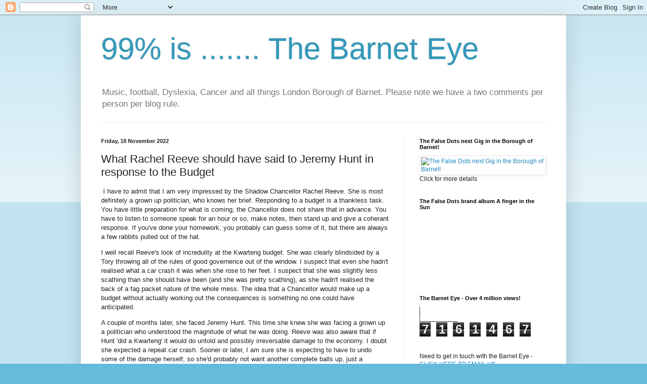

--- FILE ---
content_type: text/html; charset=UTF-8
request_url: https://barneteye.blogspot.com/b/stats?style=WHITE_TRANSPARENT&timeRange=ALL_TIME&token=APq4FmDrFoI395oXH6ouws00i5yL-tBkxPq5MK1RpeOSbXQAhMJCcIzIhoX7MC_k3B4eTEktChF1ucgiJ-oS6YAxstiTqPURcA
body_size: -11
content:
{"total":7161467,"sparklineOptions":{"backgroundColor":{"fillOpacity":0.1,"fill":"#ffffff"},"series":[{"areaOpacity":0.3,"color":"#fff"}]},"sparklineData":[[0,19],[1,20],[2,26],[3,23],[4,30],[5,26],[6,22],[7,37],[8,55],[9,49],[10,52],[11,26],[12,37],[13,40],[14,66],[15,92],[16,89],[17,95],[18,99],[19,100],[20,54],[21,63],[22,69],[23,54],[24,38],[25,54],[26,45],[27,31],[28,49],[29,94]],"nextTickMs":4884}

--- FILE ---
content_type: text/html; charset=utf-8
request_url: https://www.google.com/recaptcha/api2/aframe
body_size: 267
content:
<!DOCTYPE HTML><html><head><meta http-equiv="content-type" content="text/html; charset=UTF-8"></head><body><script nonce="eR36z8BvjfumypugyLILMA">/** Anti-fraud and anti-abuse applications only. See google.com/recaptcha */ try{var clients={'sodar':'https://pagead2.googlesyndication.com/pagead/sodar?'};window.addEventListener("message",function(a){try{if(a.source===window.parent){var b=JSON.parse(a.data);var c=clients[b['id']];if(c){var d=document.createElement('img');d.src=c+b['params']+'&rc='+(localStorage.getItem("rc::a")?sessionStorage.getItem("rc::b"):"");window.document.body.appendChild(d);sessionStorage.setItem("rc::e",parseInt(sessionStorage.getItem("rc::e")||0)+1);localStorage.setItem("rc::h",'1769014567437');}}}catch(b){}});window.parent.postMessage("_grecaptcha_ready", "*");}catch(b){}</script></body></html>